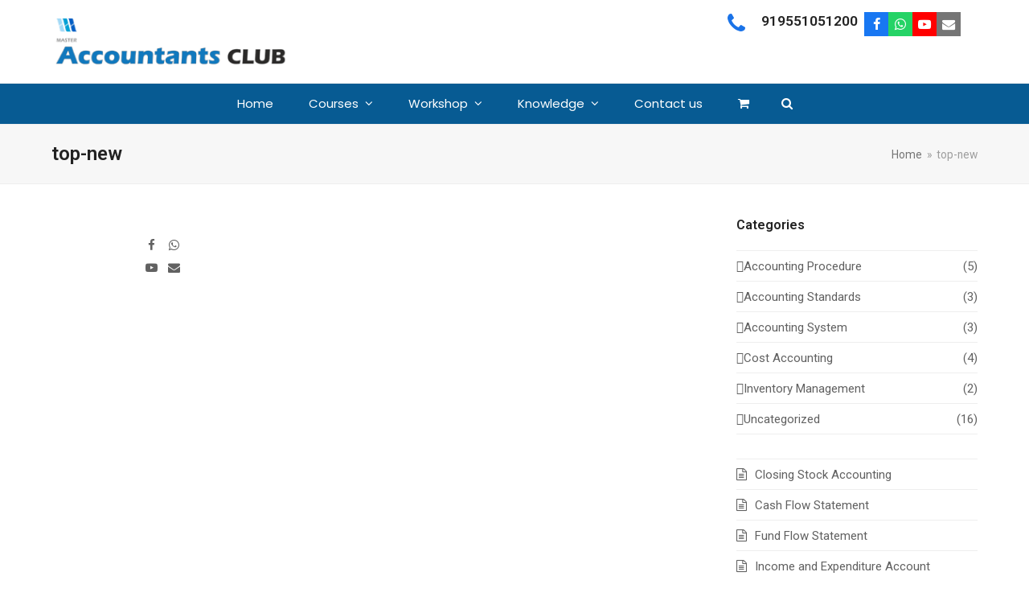

--- FILE ---
content_type: text/html; charset=utf-8
request_url: https://www.google.com/recaptcha/api2/aframe
body_size: 269
content:
<!DOCTYPE HTML><html><head><meta http-equiv="content-type" content="text/html; charset=UTF-8"></head><body><script nonce="9zdxxP9wOUTQO-OQKibjNA">/** Anti-fraud and anti-abuse applications only. See google.com/recaptcha */ try{var clients={'sodar':'https://pagead2.googlesyndication.com/pagead/sodar?'};window.addEventListener("message",function(a){try{if(a.source===window.parent){var b=JSON.parse(a.data);var c=clients[b['id']];if(c){var d=document.createElement('img');d.src=c+b['params']+'&rc='+(localStorage.getItem("rc::a")?sessionStorage.getItem("rc::b"):"");window.document.body.appendChild(d);sessionStorage.setItem("rc::e",parseInt(sessionStorage.getItem("rc::e")||0)+1);localStorage.setItem("rc::h",'1768984455594');}}}catch(b){}});window.parent.postMessage("_grecaptcha_ready", "*");}catch(b){}</script></body></html>